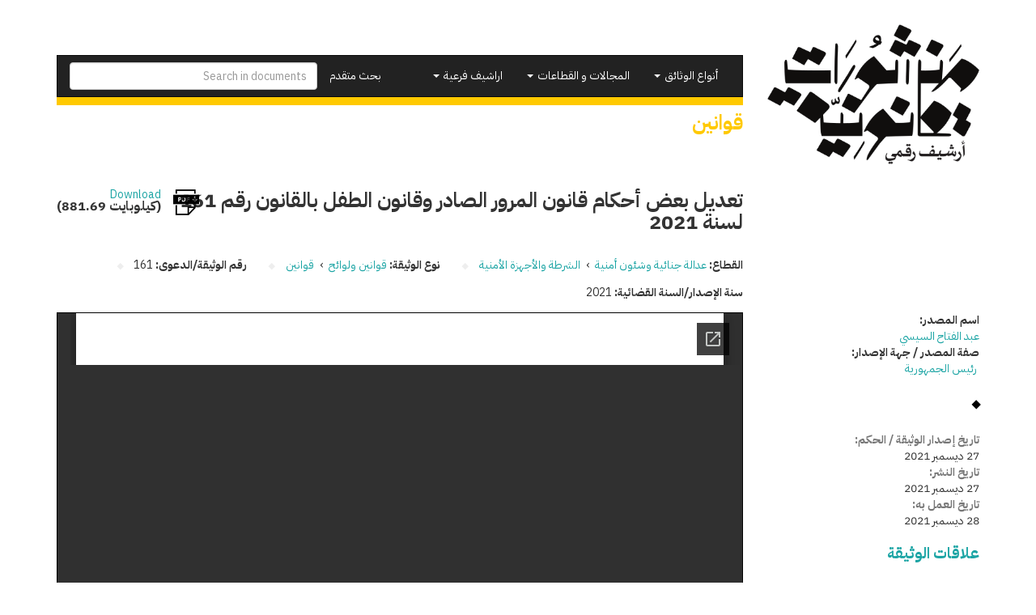

--- FILE ---
content_type: text/html; charset=utf-8
request_url: https://manshurat.org/node/74984
body_size: 7225
content:
<!DOCTYPE html>
<html lang="ar" dir="rtl" prefix="og: http://ogp.me/ns# article: http://ogp.me/ns/article# book: http://ogp.me/ns/book# profile: http://ogp.me/ns/profile# video: http://ogp.me/ns/video# product: http://ogp.me/ns/product# content: http://purl.org/rss/1.0/modules/content/ dc: http://purl.org/dc/terms/ foaf: http://xmlns.com/foaf/0.1/ rdfs: http://www.w3.org/2000/01/rdf-schema# sioc: http://rdfs.org/sioc/ns# sioct: http://rdfs.org/sioc/types# skos: http://www.w3.org/2004/02/skos/core# xsd: http://www.w3.org/2001/XMLSchema#">
<head>
  <link rel="profile" href="http://www.w3.org/1999/xhtml/vocab" />
  <meta name="viewport" content="width=device-width, initial-scale=1.0">
  <meta http-equiv="Content-Type" content="text/html; charset=utf-8" />
<link rel="shortcut icon" href="https://manshurat.org/sites/all/themes/mq_bootstrap/favicon.ico" type="image/vnd.microsoft.icon" />
<meta name="generator" content="Drupal 7 (http://drupal.org)" />
<link rel="canonical" href="https://manshurat.org/node/74984" />
<link rel="shortlink" href="https://manshurat.org/node/74984" />
<meta property="og:site_name" content="منشورات قانونية" />
<meta property="og:type" content="article" />
<meta property="og:url" content="https://manshurat.org/node/74984" />
<meta property="og:title" content="تعديل بعض أحكام قانون المرور الصادر وقانون الطفل بالقانون رقم 161 لسنة 2021" />
<meta property="og:updated_time" content="2022-01-08T14:41:11+02:00" />
<meta name="twitter:card" content="summary" />
<meta name="twitter:url" content="https://manshurat.org/node/74984" />
<meta name="twitter:title" content="تعديل بعض أحكام قانون المرور الصادر وقانون الطفل بالقانون رقم 161 لسنة 2021" />
<meta property="article:published_time" content="2022-01-08T14:41:11+02:00" />
<meta property="article:modified_time" content="2022-01-08T14:41:11+02:00" />
  <title>تعديل بعض أحكام قانون المرور الصادر وقانون الطفل بالقانون رقم 161 لسنة 2021 | منشورات قانونية</title>
  <style>
@import url("https://manshurat.org/modules/system/system.base.css?r6inor");
@import url("https://manshurat.org/modules/system/system.base-rtl.css?r6inor");
</style>
<style>
@import url("https://manshurat.org/sites/all/libraries/chosen/chosen.css?r6inor");
@import url("https://manshurat.org/sites/all/modules/contrib/chosen/css/chosen-drupal.css?r6inor");
</style>
<style>
@import url("https://manshurat.org/sites/all/modules/contrib/date/date_api/date.css?r6inor");
@import url("https://manshurat.org/sites/all/modules/contrib/date/date_api/date-rtl.css?r6inor");
@import url("https://manshurat.org/sites/all/modules/contrib/date/date_popup/themes/datepicker.1.7.css?r6inor");
@import url("https://manshurat.org/modules/field/theme/field.css?r6inor");
@import url("https://manshurat.org/modules/field/theme/field-rtl.css?r6inor");
@import url("https://manshurat.org/sites/all/modules/contrib/logintoboggan/logintoboggan.css?r6inor");
@import url("https://manshurat.org/sites/all/modules/contrib/logintoboggan/logintoboggan-rtl.css?r6inor");
@import url("https://manshurat.org/modules/node/node.css?r6inor");
@import url("https://manshurat.org/sites/all/modules/contrib/relation_add/relation_add.css?r6inor");
@import url("https://manshurat.org/sites/all/modules/contrib/workflow/workflow_admin_ui/workflow_admin_ui.css?r6inor");
@import url("https://manshurat.org/sites/all/modules/contrib/views/css/views.css?r6inor");
@import url("https://manshurat.org/sites/all/modules/contrib/views/css/views-rtl.css?r6inor");
@import url("https://manshurat.org/sites/all/modules/contrib/ckeditor/css/ckeditor.css?r6inor");
@import url("https://manshurat.org/sites/all/modules/contrib/ckeditor/css/ckeditor-rtl.css?r6inor");
</style>
<style>
@import url("https://manshurat.org/sites/all/modules/contrib/colorbox/styles/plain/colorbox_style.css?r6inor");
@import url("https://manshurat.org/sites/all/modules/contrib/ctools/css/ctools.css?r6inor");
@import url("https://manshurat.org/sites/all/modules/contrib/panels/css/panels.css?r6inor");
@import url("https://manshurat.org/sites/all/modules/contrib/gdoc_field/gdoc_field.css?r6inor");
@import url("https://manshurat.org/sites/all/modules/contrib/social_share/icons/social-share-icons-16.css?r6inor");
@import url("https://manshurat.org/sites/all/modules/contrib/hierarchical_select/hierarchical_select.css?r6inor");
@import url("https://manshurat.org/sites/all/modules/contrib/hierarchical_select/hierarchical_select-rtl.css?r6inor");
</style>
<style>
@import url("https://manshurat.org/sites/all/themes/mq_bootstrap/css/style.css?r6inor");
@import url("https://manshurat.org/sites/default/files/css/style-auto-rtl.css?r6inor");
@import url("https://manshurat.org/sites/default/files/css/lsru-colors.css?r6inor");
</style>
  <!-- HTML5 element support for IE6-8 -->
  <!--[if lt IE 9]>
    <script src="https://cdn.jsdelivr.net/html5shiv/3.7.3/html5shiv-printshiv.min.js"></script>
  <![endif]-->
  <script src="https://manshurat.org/sites/all/modules/contrib/jquery_update/replace/jquery/2.1/jquery.min.js?v=2.1.4"></script>
<script src="https://manshurat.org/misc/jquery-extend-3.4.0.js?v=2.1.4"></script>
<script src="https://manshurat.org/misc/jquery-html-prefilter-3.5.0-backport.js?v=2.1.4"></script>
<script src="https://manshurat.org/misc/jquery.once.js?v=1.2"></script>
<script src="https://manshurat.org/misc/drupal.js?r6inor"></script>
<script src="https://manshurat.org/sites/all/libraries/chosen/chosen.jquery.min.js?v=1.1.0"></script>
<script src="https://manshurat.org/sites/default/files/languages/ar_-t4tonafquUB2A9BVpQd5c92S9qKjVKCEd-abvP2s_U.js?r6inor"></script>
<script src="https://manshurat.org/sites/all/libraries/colorbox/jquery.colorbox-min.js?r6inor"></script>
<script src="https://manshurat.org/sites/all/modules/contrib/colorbox/js/colorbox.js?r6inor"></script>
<script src="https://manshurat.org/sites/all/modules/contrib/colorbox/styles/plain/colorbox_style.js?r6inor"></script>
<script src="https://manshurat.org/sites/all/modules/contrib/better_exposed_filters/better_exposed_filters.js?r6inor"></script>
<script src="https://manshurat.org/sites/all/modules/contrib/google_analytics/googleanalytics.js?r6inor"></script>
<script>(function(i,s,o,g,r,a,m){i["GoogleAnalyticsObject"]=r;i[r]=i[r]||function(){(i[r].q=i[r].q||[]).push(arguments)},i[r].l=1*new Date();a=s.createElement(o),m=s.getElementsByTagName(o)[0];a.async=1;a.src=g;m.parentNode.insertBefore(a,m)})(window,document,"script","//www.google-analytics.com/analytics.js","ga");ga("create", "UA-101504892-1", {"cookieDomain":".manshurat.org"});ga("require", "linkid", "linkid.js");ga("set", "anonymizeIp", true);ga("set", "page", location.pathname + location.search + location.hash);ga("send", "pageview");</script>
<script src="https://manshurat.org/sites/all/modules/custom/lsru/js/gdocs_view_fix.js?r6inor"></script>
<script src="https://manshurat.org/sites/all/modules/contrib/chosen/chosen.js?v=1.1.0"></script>
<script src="https://manshurat.org/sites/all/themes/mq_bootstrap/bootstrap/assets/javascripts/bootstrap/affix.js?r6inor"></script>
<script src="https://manshurat.org/sites/all/themes/mq_bootstrap/bootstrap/assets/javascripts/bootstrap/alert.js?r6inor"></script>
<script src="https://manshurat.org/sites/all/themes/mq_bootstrap/bootstrap/assets/javascripts/bootstrap/button.js?r6inor"></script>
<script src="https://manshurat.org/sites/all/themes/mq_bootstrap/bootstrap/assets/javascripts/bootstrap/carousel.js?r6inor"></script>
<script src="https://manshurat.org/sites/all/themes/mq_bootstrap/bootstrap/assets/javascripts/bootstrap/collapse.js?r6inor"></script>
<script src="https://manshurat.org/sites/all/themes/mq_bootstrap/bootstrap/assets/javascripts/bootstrap/dropdown.js?r6inor"></script>
<script src="https://manshurat.org/sites/all/themes/mq_bootstrap/bootstrap/assets/javascripts/bootstrap/modal.js?r6inor"></script>
<script src="https://manshurat.org/sites/all/themes/mq_bootstrap/bootstrap/assets/javascripts/bootstrap/tooltip.js?r6inor"></script>
<script src="https://manshurat.org/sites/all/themes/mq_bootstrap/bootstrap/assets/javascripts/bootstrap/popover.js?r6inor"></script>
<script src="https://manshurat.org/sites/all/themes/mq_bootstrap/bootstrap/assets/javascripts/bootstrap/scrollspy.js?r6inor"></script>
<script src="https://manshurat.org/sites/all/themes/mq_bootstrap/bootstrap/assets/javascripts/bootstrap/tab.js?r6inor"></script>
<script src="https://manshurat.org/sites/all/themes/mq_bootstrap/bootstrap/assets/javascripts/bootstrap/transition.js?r6inor"></script>
<script src="https://manshurat.org/sites/all/themes/mq_bootstrap/js/mq_bootstrap.js?r6inor"></script>
<script>jQuery.extend(Drupal.settings, {"basePath":"\/","pathPrefix":"","ajaxPageState":{"theme":"mq_bootstrap","theme_token":"WZlbKr_cvg9NLmBFk1WfjYXUXoLIS2IuorpykqbkboU","js":{"sites\/all\/themes\/bootstrap\/js\/bootstrap.js":1,"sites\/all\/modules\/contrib\/jquery_update\/replace\/jquery\/2.1\/jquery.min.js":1,"misc\/jquery-extend-3.4.0.js":1,"misc\/jquery-html-prefilter-3.5.0-backport.js":1,"misc\/jquery.once.js":1,"misc\/drupal.js":1,"sites\/all\/libraries\/chosen\/chosen.jquery.min.js":1,"public:\/\/languages\/ar_-t4tonafquUB2A9BVpQd5c92S9qKjVKCEd-abvP2s_U.js":1,"sites\/all\/libraries\/colorbox\/jquery.colorbox-min.js":1,"sites\/all\/modules\/contrib\/colorbox\/js\/colorbox.js":1,"sites\/all\/modules\/contrib\/colorbox\/styles\/plain\/colorbox_style.js":1,"sites\/all\/modules\/contrib\/better_exposed_filters\/better_exposed_filters.js":1,"sites\/all\/modules\/contrib\/google_analytics\/googleanalytics.js":1,"0":1,"sites\/all\/modules\/custom\/lsru\/js\/gdocs_view_fix.js":1,"sites\/all\/modules\/contrib\/chosen\/chosen.js":1,"sites\/all\/themes\/mq_bootstrap\/bootstrap\/assets\/javascripts\/bootstrap\/affix.js":1,"sites\/all\/themes\/mq_bootstrap\/bootstrap\/assets\/javascripts\/bootstrap\/alert.js":1,"sites\/all\/themes\/mq_bootstrap\/bootstrap\/assets\/javascripts\/bootstrap\/button.js":1,"sites\/all\/themes\/mq_bootstrap\/bootstrap\/assets\/javascripts\/bootstrap\/carousel.js":1,"sites\/all\/themes\/mq_bootstrap\/bootstrap\/assets\/javascripts\/bootstrap\/collapse.js":1,"sites\/all\/themes\/mq_bootstrap\/bootstrap\/assets\/javascripts\/bootstrap\/dropdown.js":1,"sites\/all\/themes\/mq_bootstrap\/bootstrap\/assets\/javascripts\/bootstrap\/modal.js":1,"sites\/all\/themes\/mq_bootstrap\/bootstrap\/assets\/javascripts\/bootstrap\/tooltip.js":1,"sites\/all\/themes\/mq_bootstrap\/bootstrap\/assets\/javascripts\/bootstrap\/popover.js":1,"sites\/all\/themes\/mq_bootstrap\/bootstrap\/assets\/javascripts\/bootstrap\/scrollspy.js":1,"sites\/all\/themes\/mq_bootstrap\/bootstrap\/assets\/javascripts\/bootstrap\/tab.js":1,"sites\/all\/themes\/mq_bootstrap\/bootstrap\/assets\/javascripts\/bootstrap\/transition.js":1,"sites\/all\/themes\/mq_bootstrap\/js\/mq_bootstrap.js":1},"css":{"modules\/system\/system.base.css":1,"modules\/system\/system.base-rtl.css":1,"sites\/all\/libraries\/chosen\/chosen.css":1,"sites\/all\/modules\/contrib\/chosen\/css\/chosen-drupal.css":1,"sites\/all\/modules\/contrib\/date\/date_api\/date.css":1,"sites\/all\/modules\/contrib\/date\/date_api\/date-rtl.css":1,"sites\/all\/modules\/contrib\/date\/date_popup\/themes\/datepicker.1.7.css":1,"modules\/field\/theme\/field.css":1,"modules\/field\/theme\/field-rtl.css":1,"sites\/all\/modules\/contrib\/logintoboggan\/logintoboggan.css":1,"sites\/all\/modules\/contrib\/logintoboggan\/logintoboggan-rtl.css":1,"modules\/node\/node.css":1,"sites\/all\/modules\/contrib\/relation_add\/relation_add.css":1,"sites\/all\/modules\/contrib\/workflow\/workflow_admin_ui\/workflow_admin_ui.css":1,"sites\/all\/modules\/contrib\/views\/css\/views.css":1,"sites\/all\/modules\/contrib\/views\/css\/views-rtl.css":1,"sites\/all\/modules\/contrib\/ckeditor\/css\/ckeditor.css":1,"sites\/all\/modules\/contrib\/ckeditor\/css\/ckeditor-rtl.css":1,"sites\/all\/modules\/contrib\/colorbox\/styles\/plain\/colorbox_style.css":1,"sites\/all\/modules\/contrib\/ctools\/css\/ctools.css":1,"sites\/all\/modules\/contrib\/panels\/css\/panels.css":1,"sites\/all\/modules\/contrib\/gdoc_field\/gdoc_field.css":1,"sites\/all\/modules\/contrib\/social_share\/icons\/social-share-icons-16.css":1,"sites\/all\/modules\/contrib\/hierarchical_select\/hierarchical_select.css":1,"sites\/all\/modules\/contrib\/hierarchical_select\/hierarchical_select-rtl.css":1,"sites\/all\/themes\/mq_bootstrap\/css\/style.css":1,"public:\/\/css\/style-auto-rtl.css":1,"public:\/\/css\/lsru-colors.css":1}},"colorbox":{"transition":"none","speed":"350","opacity":"0.85","slideshow":false,"slideshowAuto":true,"slideshowSpeed":"2500","slideshowStart":"start slideshow","slideshowStop":"stop slideshow","current":"{current} of {total}","previous":"\u00ab Prev","next":"Next \u00bb","close":"Close","overlayClose":true,"returnFocus":false,"maxWidth":"98%","maxHeight":"98%","initialWidth":"300","initialHeight":"250","fixed":true,"scrolling":true,"mobiledetect":true,"mobiledevicewidth":"480px","specificPagesDefaultValue":"admin*\nimagebrowser*\nimg_assist*\nimce*\nnode\/add\/*\nnode\/*\/edit\nprint\/*\nprintpdf\/*\nsystem\/ajax\nsystem\/ajax\/*"},"better_exposed_filters":{"views":{"legal_docs_relations":{"displays":{"panel_status":{"filters":[]}}}},"datepicker":false,"slider":false,"settings":[],"autosubmit":false},"chosen":{"selector":"#views-exposed-form-legal-documents-admin-page-admin-documents #edit-tid, .views-exposed-widget .form-type-select .form-select","minimum_single":20,"minimum_multiple":20,"minimum_width":200,"options":{"allow_single_deselect":false,"disable_search":false,"disable_search_threshold":20,"search_contains":false,"placeholder_text_multiple":"\u0627\u062e\u062a\u0631 \u0628\u0639\u0636 \u0627\u0644\u062e\u064a\u0627\u0631\u0627\u062a","placeholder_text_single":"\u0627\u062e\u062a\u0631","no_results_text":"\u0644\u0627 \u064a\u0648\u062c\u062f \u0646\u062a\u0627\u0626\u062c","inherit_select_classes":true}},"urlIsAjaxTrusted":{"\/search":true},"googleanalytics":{"trackOutbound":1,"trackMailto":1,"trackDownload":1,"trackDownloadExtensions":"7z|aac|arc|arj|asf|asx|avi|bin|csv|doc(x|m)?|dot(x|m)?|exe|flv|gif|gz|gzip|hqx|jar|jpe?g|js|mp(2|3|4|e?g)|mov(ie)?|msi|msp|pdf|phps|png|ppt(x|m)?|pot(x|m)?|pps(x|m)?|ppam|sld(x|m)?|thmx|qtm?|ra(m|r)?|sea|sit|tar|tgz|torrent|txt|wav|wma|wmv|wpd|xls(x|m|b)?|xlt(x|m)|xlam|xml|z|zip","trackColorbox":1,"trackDomainMode":1,"trackUrlFragments":1},"bootstrap":{"anchorsFix":"0","anchorsSmoothScrolling":"0","formHasError":1,"popoverEnabled":1,"popoverOptions":{"animation":1,"html":0,"placement":"right","selector":"","trigger":"click","triggerAutoclose":1,"title":"","content":"","delay":0,"container":"body"},"tooltipEnabled":1,"tooltipOptions":{"animation":1,"html":0,"placement":"auto left","selector":"","trigger":"hover focus","delay":0,"container":"body"}}});</script>
</head>
<body class="html not-front not-logged-in no-sidebars page-node page-node- page-node-74984 node-type-legal-document page-node-with-tid-21">
  <div id="skip-link">
    <a href="#main-content" class="element-invisible element-focusable">تجاوز إلى المحتوى الرئيسي</a>
  </div>
    <div class="front-hero-container">
  <div class="container">
    <div class="row header-container">
      <div class="col-md-3">
                  <a class="logo" href="/" title="الرئيسية">
            <img src="https://manshurat.org/sites/all/themes/mq_bootstrap/logo.png" alt="الرئيسية" class="img-responsive" />
          </a>
        
      </div>
      <div class="col-md-9">
        <header id="navbar" role="banner" class="navbar navbar-inverse">
          <div class="navbar-header">
            <button type="button" class="navbar-toggle" data-toggle="collapse" data-target="#navbar-collapse">
              <span class="sr-only">Toggle navigation</span>
              <span class="icon-bar"></span>
              <span class="icon-bar"></span>
              <span class="icon-bar"></span>
            </button>
          </div>
          <div class="navbar-collapse collapse" id="navbar-collapse">
            <form action="/search" method="get" id="search-form" class="navbar-form navbar-right" accept-charset="UTF-8">
              <input class="form-control" placeholder="Search in documents" id="edit-search-form" name="keys" type="text">
            </form>
            <nav role="navigation">
              <ul class="nav navbar-nav navbar-right">
                <li><a href="/search">بحث متقدم</a></li>
              </ul>
              <ul id="main-menu" class="nav navbar-nav"><li class="dropdown"><a href="#" class="dropdown-toggle" data-toggle="dropdown" role="button" aria-haspopup="true" aria-expanded="false">أنواع الوثائق <span class="caret"></span></a><ul class="dropdown-menu multi-level" role="menu" aria-labelledby="dropdownMenu"><li class="menu-with-tid-1 dropdown-submenu"><a href="/taxonomy/term/1">وثائق دستورية</a><ul class="dropdown-menu"><li><a href="/taxonomy/term/2">دساتير</a></li><li><a href="/taxonomy/term/4">إعلانات دستورية</a></li><li><a href="/taxonomy/term/3">مسودات دساتير / أعمال تحضيرية</a></li></ul></li><li class="menu-with-tid-21 dropdown-submenu"><a href="/taxonomy/term/21">قوانين ولوائح</a><ul class="dropdown-menu"><li><a href="/taxonomy/term/23">قوانين</a></li><li><a href="/taxonomy/term/24">اتفاقيات ومعاهدات دولية</a></li><li><a href="/taxonomy/term/25">لوائح</a></li><li><a href="/taxonomy/term/22">مذكرات إيضاحية / أعمال تحضيرية / مشروعات قوانين</a></li></ul></li><li class="menu-with-tid-5 dropdown-submenu"><a href="/taxonomy/term/5">قرارات</a><ul class="dropdown-menu"><li><a href="/taxonomy/term/7">قرارات رئاسية</a></li><li><a href="/taxonomy/term/6">قرارات وزارية</a></li><li><a href="/taxonomy/term/9">قرارات محافظين</a></li><li><a href="/taxonomy/term/8">قرارات إدارية أخرى</a></li></ul></li><li class="menu-with-tid-15 dropdown-submenu"><a href="/taxonomy/term/15">أحكام ووثائق  قضائية</a><ul class="dropdown-menu"><li><a href="/taxonomy/term/16">أحكام</a></li><li><a href="/taxonomy/term/19">فتاوى</a></li><li><a href="/taxonomy/term/17">تبليغات قسم التشريع</a></li><li><a href="/taxonomy/term/18">تقارير هيئة المفوضين</a></li><li><a href="/taxonomy/term/20">قرارات نيابة</a></li><li><a href="/taxonomy/term/4786">دعاوى ومذكرات</a></li></ul></li><li class="menu-with-tid-10 dropdown-submenu"><a href="/taxonomy/term/10">تقارير وبيانات</a><ul class="dropdown-menu"><li><a href="/taxonomy/term/14">لجان تقصي الحقائق</a></li><li><a href="/taxonomy/term/4495">أوراق سياسات</a></li><li><a href="/taxonomy/term/13">تقارير غير حكومية مصرية ودولية</a></li><li><a href="/taxonomy/term/12">تقارير حكومية مصرية</a></li><li><a href="/taxonomy/term/11">تقارير حكومية أجنبية وجهات دولية</a></li></ul></li></ul><li class="dropdown"><a href="#" class="dropdown-toggle" data-toggle="dropdown" role="button" aria-haspopup="true" aria-expanded="false">المجالات و القطاعات <span class="caret"></span></a><ul class="dropdown-menu multi-level" role="menu" aria-labelledby="dropdownMenu"><li class="menu-with-tid-26 dropdown-submenu"><a href="/taxonomy/term/26">الدولة ونظام الحكم</a><ul class="dropdown-menu"><li><a href="/taxonomy/term/33">تنظيم السلطة التنفيذية</a></li><li><a href="/taxonomy/term/34">تنظيم السلطة القضائية</a></li><li><a href="/taxonomy/term/28">الانتخابات</a></li><li><a href="/taxonomy/term/29">البرلمان</a></li><li><a href="/taxonomy/term/31">الشئون الدستورية</a></li><li><a href="/taxonomy/term/32">الشئون العسكرية</a></li><li><a href="/taxonomy/term/27">الإدارة المحلية</a></li><li><a href="/taxonomy/term/30">الجهات الرقابية والمجالس</a></li></ul></li><li class="menu-with-tid-44 dropdown-submenu"><a href="/taxonomy/term/44">سياسات اقتصادية ومالية</a><ul class="dropdown-menu"><li><a href="/taxonomy/term/45">التجارة والاستثمار والصناعة</a></li><li><a href="/taxonomy/term/50">القطاع المصرفي وسوق المال</a></li><li><a href="/taxonomy/term/51">المالية العامة</a></li><li><a href="/taxonomy/term/48">السياحة</a></li><li><a href="/taxonomy/term/49">الطاقة</a></li><li><a href="/taxonomy/term/52">بنية تحتية و مرافق عامة</a></li><li><a href="/taxonomy/term/47">الزراعة</a></li><li><a href="/taxonomy/term/46">التعاون الدولي</a></li><li><a href="/taxonomy/term/53">مكافحة الفساد والتصالح</a></li></ul></li><li class="menu-with-tid-35 dropdown-submenu"><a href="/taxonomy/term/35">حقوق مدنية وسياسية</a><ul class="dropdown-menu"><li><a href="/taxonomy/term/36">الأحزاب</a></li><li><a href="/taxonomy/term/38">التظاهر والاحتجاج</a></li><li><a href="/taxonomy/term/39">الجمعيات الأهلية والتعاونية</a></li><li><a href="/taxonomy/term/40">الشئون الدينية</a></li><li><a href="/taxonomy/term/41">النقابات</a></li><li><a href="/taxonomy/term/42">الهجرة والجنسية</a></li><li><a href="/taxonomy/term/43">حرية التعبير وتداول المعلومات</a></li></ul></li><li class="menu-with-tid-54 dropdown-submenu"><a href="/taxonomy/term/54">شئون اجتماعية وثقافية</a><ul class="dropdown-menu"><li><a href="/taxonomy/term/57">التعليم</a></li><li><a href="/taxonomy/term/60">الصحة العامة</a></li><li><a href="/taxonomy/term/58">الثقافة</a></li><li><a href="/taxonomy/term/59">السكن</a></li><li><a href="/taxonomy/term/61">الضمان الاجتماعي</a></li><li><a href="/taxonomy/term/55">الآثار</a></li><li><a href="/taxonomy/term/62">العمل</a></li><li><a href="/taxonomy/term/56">البيئة</a></li><li><a href="/taxonomy/term/4092">الأحوال الشخصية</a></li><li><a href="/taxonomy/term/65">قضايا المرأة</a></li><li><a href="/taxonomy/term/63">الشباب والرياضة</a></li><li><a href="/taxonomy/term/64">قضايا الطفل</a></li></ul></li><li class="menu-with-tid-66 dropdown-submenu"><a href="/taxonomy/term/66">عدالة جنائية وشئون أمنية</a><ul class="dropdown-menu"><li><a href="/taxonomy/term/70">الشرطة والأجهزة الأمنية</a></li><li><a href="/taxonomy/term/68">الإجراءات الجنائية</a></li><li><a href="/taxonomy/term/77">الإرهاب وجرائم العنف</a></li><li><a href="/taxonomy/term/69">السجون والعفو عن السجناء</a></li><li><a href="/taxonomy/term/72">الطوارئ والقضاء الاستثنائي</a></li><li><a href="/taxonomy/term/74">القضاء العسكري</a></li><li><a href="/taxonomy/term/75">المحاسبة وتقصي الحقائق</a></li><li><a href="/taxonomy/term/76">المخدرات</a></li></ul></li></ul><li class="dropdown"><a href="#" class="dropdown-toggle" data-toggle="dropdown" role="button" aria-haspopup="true" aria-expanded="false">اراشيف فرعية <span class="caret"></span></a><ul class="dropdown-menu multi-level" role="menu" aria-labelledby="dropdownMenu"><li class="menu-with-tid-4494"><a href="/taxonomy/term/4494">التعليم الديني والعمل الخيري في مصر وتونس</a></li></ul></ul>                          </nav>
          </div>
        </header>
                          <h1 class="page-title">
            قوانين          </h1>
                      </div>
    </div>
      </div>
</div>
<div class="main-container container">
  <header role="banner" id="page-header">
    
      </header> <!-- /#page-header -->
    <!-- /#sidebar-first-button -->
  <div class="row">

    
    <section class="col-sm-12">
      <div class="row">
        <div class="col-sm-12">
                                                                      </div>
      </div>
        <div class="region region-content">
    <section id="block-system-main" class="block block-system clearfix">

      
  <div  about="/node/74984" typeof="sioc:Item foaf:Document" class="node node-legal-document node-with-tid-21 view-mode-full row clearfix">

  <!-- Needed to activate contextual links -->
  
    <div class="ds-top col-md-9 col-md-offset-3 ">
    <div class="field field-name-title field-type-ds field-label-hidden"><div class="field-items"><div class="field-item even" property="dc:title"><h2>تعديل بعض أحكام قانون المرور الصادر وقانون الطفل بالقانون رقم 161 لسنة 2021</h2></div></div></div><div class="download-link"><div><div class="google-docs-viewer"><span class="file"><img class="file-icon" alt="PDF icon" title="application/pdf" src="/modules/file/icons/application-pdf.png" /> <a href="/file/87579/download?token=IdXjY_yX" type="application/pdf; length=902850">Download</a> <span class="file-size">(881.69 كيلوبايت)</span></span></div></div></div><div class="inline-info separator-after"><div class="label-inline">القطاع:&nbsp;</div><span class="lineage-item lineage-item-level-0"><a href="/taxonomy/term/66">عدالة جنائية وشئون أمنية</a></span><span class="hierarchical-select-item-separator">›</span><span class="lineage-item lineage-item-level-1"><a href="/taxonomy/term/70">الشرطة والأجهزة الأمنية</a></span></div><div class="inline-info separator-after"><div class="label-inline">نوع الوثيقة:&nbsp;</div><span class="lineage-item lineage-item-level-0"><a href="/taxonomy/term/21">قوانين ولوائح</a></span><span class="hierarchical-select-item-separator">›</span><span class="lineage-item lineage-item-level-1"><a href="/taxonomy/term/23">قوانين</a></span></div><div class="inline-info separator-after"><div class="label-inline">رقم الوثيقة/الدعوى:&nbsp;</div>161</div><div class="inline-info"><div class="label-inline">سنة الإصدار/السنة القضائية:&nbsp;</div>2021</div>    </div>

    <div class="ds-sidebar col-md-3 ">
    <div><div class="label-above">اسم المصدر:&nbsp;</div><a href="/taxonomy/term/852" typeof="skos:Concept" property="rdfs:label skos:prefLabel" datatype="">عبد الفتاح السيسي</a></div><div class="separator-after"><div class="label-above">صفة المصدر / جهة الإصدار:&nbsp;</div><a href="/taxonomy/term/3915" typeof="skos:Concept" property="rdfs:label skos:prefLabel" datatype=""> رئيس الجمهورية</a></div><div class="label-above label-light">تاريخ إصدار الوثيقة / الحكم:&nbsp;</div>27 ديسمبر 2021<div class="label-above label-light">تاريخ النشر:&nbsp;</div>27 ديسمبر 2021<div class="label-above label-light">تاريخ العمل به:&nbsp;</div>28 ديسمبر 2021<div class="label-above label-strong"><a href="/node/74984/relations">علاقات الوثيقة</a></div><div class="separator-before"><div class="label-above label-strong">وسومـــــ</div><ul class="list-inline"><li><a href="/taxonomy/term/2604" typeof="skos:Concept" property="rdfs:label skos:prefLabel" datatype="">الطفل</a></li><li><a href="/taxonomy/term/1654" typeof="skos:Concept" property="rdfs:label skos:prefLabel" datatype="">تراخيص</a></li><li><a href="/taxonomy/term/3895" typeof="skos:Concept" property="rdfs:label skos:prefLabel" datatype="">طرق</a></li><li><a href="/taxonomy/term/302" typeof="skos:Concept" property="rdfs:label skos:prefLabel" datatype="">مرور</a></li><li><a href="/taxonomy/term/832" typeof="skos:Concept" property="rdfs:label skos:prefLabel" datatype="">وزارة الداخلية</a></li></ul></div><div class="social-share clearfix"><ul><li class="social-share-item-facebook first"><a href="http://facebook.com/sharer.php?u=https%3A%2F%2Fmanshurat.org%2Fnode%2F74984&amp;t=%D8%AA%D8%B9%D8%AF%D9%8A%D9%84%20%D8%A8%D8%B9%D8%B6%20%D8%A3%D8%AD%D9%83%D8%A7%D9%85%20%D9%82%D8%A7%D9%86%D9%88%D9%86%20%D8%A7%D9%84%D9%85%D8%B1%D9%88%D8%B1%20%D8%A7%D9%84%D8%B5%D8%A7%D8%AF%D8%B1%20%D9%88%D9%82%D8%A7%D9%86%D9%88%D9%86%20%D8%A7%D9%84%D8%B7%D9%81%D9%84%20%D8%A8%D8%A7%D9%84%D9%82%D8%A7%D9%86%D9%88%D9%86%20%D8%B1%D9%82%D9%85%20161%20%D9%84%D8%B3%D9%86%D8%A9%202021" class="social-share-facebook" title="Share to Facebook" target="_blank">Facebook</a></li>
<li class="social-share-item-twitter last"><a href="http://twitter.com/intent/tweet?url=https%3A%2F%2Fmanshurat.org%2Fnode%2F74984&amp;text=%D8%AA%D8%B9%D8%AF%D9%8A%D9%84%20%D8%A8%D8%B9%D8%B6%20%D8%A3%D8%AD%D9%83%D8%A7%D9%85%20%D9%82%D8%A7%D9%86%D9%88%D9%86%20%D8%A7%D9%84%D9%85%D8%B1%D9%88%D8%B1%20%D8%A7%D9%84%D8%B5%D8%A7%D8%AF%D8%B1%20%D9%88%D9%82%D8%A7%D9%86%D9%88%D9%86%20%D8%A7%D9%84%D8%B7%D9%81%D9%84%20%D8%A8%D8%A7%D9%84%D9%82%D8%A7%D9%86%D9%88%D9%86%20%D8%B1%D9%82%D9%85%20161%20%D9%84%D8%B3%D9%86%D8%A9%202021" class="social-share-twitter" title="Share to Twitter" target="_blank">Twitter</a></li>
</ul></div>    </div>

    <div class="ds-main col-md-9 ">
      <div class="google-docs-viewer"><iframe class="gdoc-field" src="https://docs.google.com/gview?embedded=true&url=https%3A%2F%2Fmanshurat.org%2Fsites%2Fdefault%2Ffiles%2F161_47.pdf"></iframe></div>    </div>

</div>

<!-- Needed to activate display suite support on forms -->

</section>
  </div>
      </section>

      
      <div class="col-sm-12">
              </div>
  </div>
</div>

  <footer class="footer container-fluid">
    <div class="container">
        <div class="region region-footer">
    <section id="block-menu-menu-about" class="block block-menu clearfix">

      
  <ul class="list-inline" id="menu-about"><li class="first leaf"><a href="/node/21612">عن الموقع • اتصل بنا</a></li>
<li class="leaf"><a href="/node/21699">فريق العمل</a></li>
<li class="last leaf"><a href="/content/shrk-fy-ttwyr-mnshwrt-qnwny">شارك في تطوير &quot;منشورات قانونية&quot;</a></li>
</ul>
</section>
  </div>
    </div>
  </footer>
  <script src="https://manshurat.org/sites/all/themes/bootstrap/js/bootstrap.js?r6inor"></script>
</body>
</html>


--- FILE ---
content_type: text/html; charset=utf-8
request_url: https://docs.google.com/gview?embedded=true&url=https%3A%2F%2Fmanshurat.org%2Fsites%2Fdefault%2Ffiles%2F161_47.pdf
body_size: 2277
content:
<!DOCTYPE html><html lang="en" dir="ltr"><head><title>161_47.pdf</title><link rel="stylesheet" type="text/css" href="//www.gstatic.com/_/apps-viewer/_/ss/k=apps-viewer.standalone.vzKgvMed-Gs.L.W.O/am=AAQD/d=0/rs=AC2dHMLD5zb8j62TiGE8IPE3mdAlhWuBGg" nonce="g6d3zRkrS8phSWidf3xjtA"/></head><body><div class="ndfHFb-c4YZDc ndfHFb-c4YZDc-AHmuwe-Hr88gd-OWB6Me dif24c vhoiae LgGVmb bvmRsc ndfHFb-c4YZDc-TSZdd ndfHFb-c4YZDc-TJEFFc ndfHFb-c4YZDc-vyDMJf-aZ2wEe ndfHFb-c4YZDc-i5oIFb ndfHFb-c4YZDc-uoC0bf ndfHFb-c4YZDc-e1YmVc" aria-label="Showing viewer."><div class="ndfHFb-c4YZDc-zTETae"></div><div class="ndfHFb-c4YZDc-JNEHMb"></div><div class="ndfHFb-c4YZDc-K9a4Re"><div class="ndfHFb-c4YZDc-E7ORLb-LgbsSe ndfHFb-c4YZDc-LgbsSe-OWB6Me" aria-label="Previous"><div class="ndfHFb-c4YZDc-DH6Rkf-AHe6Kc"><div class="ndfHFb-c4YZDc-Bz112c ndfHFb-c4YZDc-DH6Rkf-Bz112c"></div></div></div><div class="ndfHFb-c4YZDc-tJiF1e-LgbsSe ndfHFb-c4YZDc-LgbsSe-OWB6Me" aria-label="Next"><div class="ndfHFb-c4YZDc-DH6Rkf-AHe6Kc"><div class="ndfHFb-c4YZDc-Bz112c ndfHFb-c4YZDc-DH6Rkf-Bz112c"></div></div></div><div class="ndfHFb-c4YZDc-q77wGc"></div><div class="ndfHFb-c4YZDc-K9a4Re-nKQ6qf ndfHFb-c4YZDc-TvD9Pc-qnnXGd" role="main"><div class="ndfHFb-c4YZDc-EglORb-ge6pde ndfHFb-c4YZDc-K9a4Re-ge6pde-Ne3sFf" role="status" tabindex="-1" aria-label="Loading"><div class="ndfHFb-c4YZDc-EglORb-ge6pde-RJLb9c ndfHFb-c4YZDc-AHmuwe-wcotoc-zTETae"><div class="ndfHFb-aZ2wEe" dir="ltr"><div class="ndfHFb-vyDMJf-aZ2wEe auswjd"><div class="aZ2wEe-pbTTYe aZ2wEe-v3pZbf"><div class="aZ2wEe-LkdAo-e9ayKc aZ2wEe-LK5yu"><div class="aZ2wEe-LkdAo aZ2wEe-hj4D6d"></div></div><div class="aZ2wEe-pehrl-TpMipd"><div class="aZ2wEe-LkdAo aZ2wEe-hj4D6d"></div></div><div class="aZ2wEe-LkdAo-e9ayKc aZ2wEe-qwU8Me"><div class="aZ2wEe-LkdAo aZ2wEe-hj4D6d"></div></div></div><div class="aZ2wEe-pbTTYe aZ2wEe-oq6NAc"><div class="aZ2wEe-LkdAo-e9ayKc aZ2wEe-LK5yu"><div class="aZ2wEe-LkdAo aZ2wEe-hj4D6d"></div></div><div class="aZ2wEe-pehrl-TpMipd"><div class="aZ2wEe-LkdAo aZ2wEe-hj4D6d"></div></div><div class="aZ2wEe-LkdAo-e9ayKc aZ2wEe-qwU8Me"><div class="aZ2wEe-LkdAo aZ2wEe-hj4D6d"></div></div></div><div class="aZ2wEe-pbTTYe aZ2wEe-gS7Ybc"><div class="aZ2wEe-LkdAo-e9ayKc aZ2wEe-LK5yu"><div class="aZ2wEe-LkdAo aZ2wEe-hj4D6d"></div></div><div class="aZ2wEe-pehrl-TpMipd"><div class="aZ2wEe-LkdAo aZ2wEe-hj4D6d"></div></div><div class="aZ2wEe-LkdAo-e9ayKc aZ2wEe-qwU8Me"><div class="aZ2wEe-LkdAo aZ2wEe-hj4D6d"></div></div></div><div class="aZ2wEe-pbTTYe aZ2wEe-nllRtd"><div class="aZ2wEe-LkdAo-e9ayKc aZ2wEe-LK5yu"><div class="aZ2wEe-LkdAo aZ2wEe-hj4D6d"></div></div><div class="aZ2wEe-pehrl-TpMipd"><div class="aZ2wEe-LkdAo aZ2wEe-hj4D6d"></div></div><div class="aZ2wEe-LkdAo-e9ayKc aZ2wEe-qwU8Me"><div class="aZ2wEe-LkdAo aZ2wEe-hj4D6d"></div></div></div></div></div></div><span class="ndfHFb-c4YZDc-EglORb-ge6pde-fmcmS ndfHFb-c4YZDc-AHmuwe-wcotoc-zTETae" aria-hidden="true">Loading&hellip;</span></div><div class="ndfHFb-c4YZDc-ujibv-nUpftc"><img class="ndfHFb-c4YZDc-ujibv-JUCs7e" src="/viewerng/thumb?ds=[base64]%3D%3D&amp;ck=lantern&amp;dsmi=unknown&amp;authuser&amp;w=800&amp;webp=true&amp;p=proj"/></div></div></div></div><script nonce="v4XY2fdJzNv8V7yMO3MuVA">/*

 Copyright The Closure Library Authors.
 SPDX-License-Identifier: Apache-2.0
*/
function c(a,e,f){a._preloadFailed||a.complete&&a.naturalWidth===void 0?f():a.complete&&a.naturalWidth?e():(a.addEventListener("load",function(){e()},!1),a.addEventListener("error",function(){f()},!1))}
for(var d=function(a,e,f,k){function l(){b.style.display="none"}var g=document.body.getElementsByClassName(a)[0];if(k)var b=document.getElementById(k);else{if(!g)return;b=g.getElementsByClassName(f)[0];if(!b)return}b._preloadStartTime=Date.now();b.onerror=function(){this._preloadFailed=!0};c(b,function(){b.naturalWidth<800?l():(b._preloadEndTime||(b._preloadEndTime=Date.now()),e&&(g.getElementsByClassName(e)[0].style.display="none"))},l)},h=["_initStaticViewer"],m=this||self,n;h.length&&(n=h.shift());)h.length||
d===void 0?m=m[n]&&m[n]!==Object.prototype[n]?m[n]:m[n]={}:m[n]=d;
</script><script nonce="v4XY2fdJzNv8V7yMO3MuVA">_initStaticViewer('ndfHFb-c4YZDc-K9a4Re-nKQ6qf','ndfHFb-c4YZDc-EglORb-ge6pde','ndfHFb-c4YZDc-ujibv-JUCs7e')</script><script type="text/javascript" charset="UTF-8" src="//www.gstatic.com/_/apps-viewer/_/js/k=apps-viewer.standalone.en_US.8tZBXSLVE10.O/am=AAQD/d=1/rs=AC2dHMJgfF1AL81J8zrqzn3m1kkDpv_iVA/m=main" nonce="v4XY2fdJzNv8V7yMO3MuVA"></script><script type="text/javascript" src="https://apis.google.com/js/client.js" nonce="v4XY2fdJzNv8V7yMO3MuVA"></script><script type="text/javascript" nonce="v4XY2fdJzNv8V7yMO3MuVA">_init([["0",null,null,null,null,2,null,null,null,null,0,[1],null,null,null,"https://drive.google.com",null,null,null,null,null,null,null,null,null,null,null,null,null,null,null,null,[["core-744-RC1","prod"],12,1,1],null,null,null,null,[null,null,null,null,"https://accounts.google.com/ServiceLogin?passive\u003d1209600\u0026continue\u003dhttps://docs.google.com/gview?embedded%3Dtrue%26url%3Dhttps://manshurat.org/sites/default/files/161_47.pdf\u0026hl\u003den-US\u0026followup\u003dhttps://docs.google.com/gview?embedded%3Dtrue%26url%3Dhttps://manshurat.org/sites/default/files/161_47.pdf",null,null,null,0],null,null,null,null,null,null,null,null,null,null,null,null,null,null,null,0,null,null,null,null,null,null,null,null,null,null,null,null,null,null,null,null,null,null,null,null,null,null,null,null,null,null,null,null,null,null,null,null,null,null,null,null,null,null,null,null,null,null,null,null,null,null,null,null,null,null,null,null,null,null,null,null,null,null,null,null,null,null,null,null,null,null,null,null,null,null,null,null,null,null,null,null,null,null,null,null,null,null,null,null,null,null,null,null,1],[null,"161_47.pdf","/viewerng/thumb?ds\[base64]%3D%3D\u0026ck\u003dlantern\u0026dsmi\u003dunknown\u0026authuser\u0026w\u003d800\u0026webp\u003dtrue\u0026p\u003dproj",null,null,null,null,null,null,"/viewerng/upload?ds\[base64]%3D%3D\u0026ck\u003dlantern\u0026dsmi\u003dunknown\u0026authuser\u0026p\u003dproj",null,"application/pdf",null,null,1,null,"/viewerng/viewer?url\u003dhttps://manshurat.org/sites/default/files/161_47.pdf",null,"https://manshurat.org/sites/default/files/161_47.pdf",null,null,0,null,null,null,null,null,"/viewerng/standalone/refresh?embedded\u003dtrue\u0026url\u003dhttps://manshurat.org/sites/default/files/161_47.pdf",[null,null,"meta?id\u003dACFrOgD85qHLOZO7S3oHqcBiBBLCCidTL3YHkLf6iw_GnZUfCkaXuqyLo5AYCBaYE_sWHcM09H7odigMWPpKyh40zP8azqb4dm08HRjt7MGoGUtXNoYE3gOc-l-Dhx7Z9aeAubPcm3VbZwIoUVxT","img?id\u003dACFrOgD85qHLOZO7S3oHqcBiBBLCCidTL3YHkLf6iw_GnZUfCkaXuqyLo5AYCBaYE_sWHcM09H7odigMWPpKyh40zP8azqb4dm08HRjt7MGoGUtXNoYE3gOc-l-Dhx7Z9aeAubPcm3VbZwIoUVxT","press?id\u003dACFrOgD85qHLOZO7S3oHqcBiBBLCCidTL3YHkLf6iw_GnZUfCkaXuqyLo5AYCBaYE_sWHcM09H7odigMWPpKyh40zP8azqb4dm08HRjt7MGoGUtXNoYE3gOc-l-Dhx7Z9aeAubPcm3VbZwIoUVxT","status?id\u003dACFrOgD85qHLOZO7S3oHqcBiBBLCCidTL3YHkLf6iw_GnZUfCkaXuqyLo5AYCBaYE_sWHcM09H7odigMWPpKyh40zP8azqb4dm08HRjt7MGoGUtXNoYE3gOc-l-Dhx7Z9aeAubPcm3VbZwIoUVxT","https://doc-0s-bk-apps-viewer.googleusercontent.com/viewer/secure/pdf/3nb9bdfcv3e2h2k1cmql0ee9cvc5lole/qlf91afl9j11or7i9duisi1msnv5prrv/1768796250000/lantern/*/ACFrOgD85qHLOZO7S3oHqcBiBBLCCidTL3YHkLf6iw_GnZUfCkaXuqyLo5AYCBaYE_sWHcM09H7odigMWPpKyh40zP8azqb4dm08HRjt7MGoGUtXNoYE3gOc-l-Dhx7Z9aeAubPcm3VbZwIoUVxT",null,"presspage?id\u003dACFrOgD85qHLOZO7S3oHqcBiBBLCCidTL3YHkLf6iw_GnZUfCkaXuqyLo5AYCBaYE_sWHcM09H7odigMWPpKyh40zP8azqb4dm08HRjt7MGoGUtXNoYE3gOc-l-Dhx7Z9aeAubPcm3VbZwIoUVxT"],null,null,null,"pdf"],"","",2]);</script></body></html>

--- FILE ---
content_type: text/css
request_url: https://manshurat.org/sites/all/modules/contrib/social_share/icons/social-share-icons-16.css?r6inor
body_size: 327
content:
div.social-share span,
div.social-share a {
  float: left;
  margin-right: 4px;
}

div.social-share a {
  margin-top: 4px;
}

a.social-share-delicious {
  display: block;
  height: 16px;
  width: 16px;
  text-indent: -9999px;
  background: transparent url(iconpack-16.png) no-repeat 0 0;
}

a.social-share-digg {
  display: block;
  height: 16px;
  width: 16px;
  text-indent: -9999px;
  background: transparent url(iconpack-16.png) no-repeat -16px 0;
}

a.social-share-facebook {
  display: block;
  height: 16px;
  width: 16px;
  text-indent: -9999px;
  background: transparent url(iconpack-16.png) no-repeat -32px 0;
}

a.social-share-googleplus {
  display: block;
  height: 16px;
  width: 16px;
  text-indent: -9999px;
  background: transparent url(iconpack-16.png) no-repeat -48px 0;
}

a.social-share-hyves {
  display: block;
  height: 16px;
  width: 16px;
  text-indent: -9999px;
  background: transparent url(iconpack-16.png) no-repeat -64px 0;
}

a.social-share-linkedin {
  display: block;
  height: 16px;
  width: 16px;
  text-indent: -9999px;
  background: transparent url(iconpack-16.png) no-repeat -80px 0;
}

a.social-share-msnlive {
  display: block;
  height: 16px;
  width: 16px;
  text-indent: -9999px;
  background: transparent url(iconpack-16.png) no-repeat -96px 0;
}

a.social-share-myspace {
  display: block;
  height: 16px;
  width: 16px;
  text-indent: -9999px;
  background: transparent url(iconpack-16.png) no-repeat -112px 0;
}

a.social-share-orkut {
  display: block;
  height: 16px;
  width: 16px;
  text-indent: -9999px;
  background: transparent url(iconpack-16.png) no-repeat -128px 0;
}

a.social-share-reddit {
  display: block;
  height: 16px;
  width: 16px;
  text-indent: -9999px;
  background: transparent url(iconpack-16.png) no-repeat -144px 0;
}

a.social-share-stumbleupon {
  display: block;
  height: 16px;
  width: 16px;
  text-indent: -9999px;
  background: transparent url(iconpack-16.png) no-repeat -160px 0;
}

a.social-share-twitter {
  display: block;
  height: 16px;
  width: 16px;
  text-indent: -9999px;
  background: transparent url(iconpack-16.png) no-repeat -176px 0;
}

a.social-share-yahoo {
  display: block;
  height: 16px;
  width: 16px;
  text-indent: -9999px;
  background: transparent url(iconpack-16.png) no-repeat -192px 0;
}